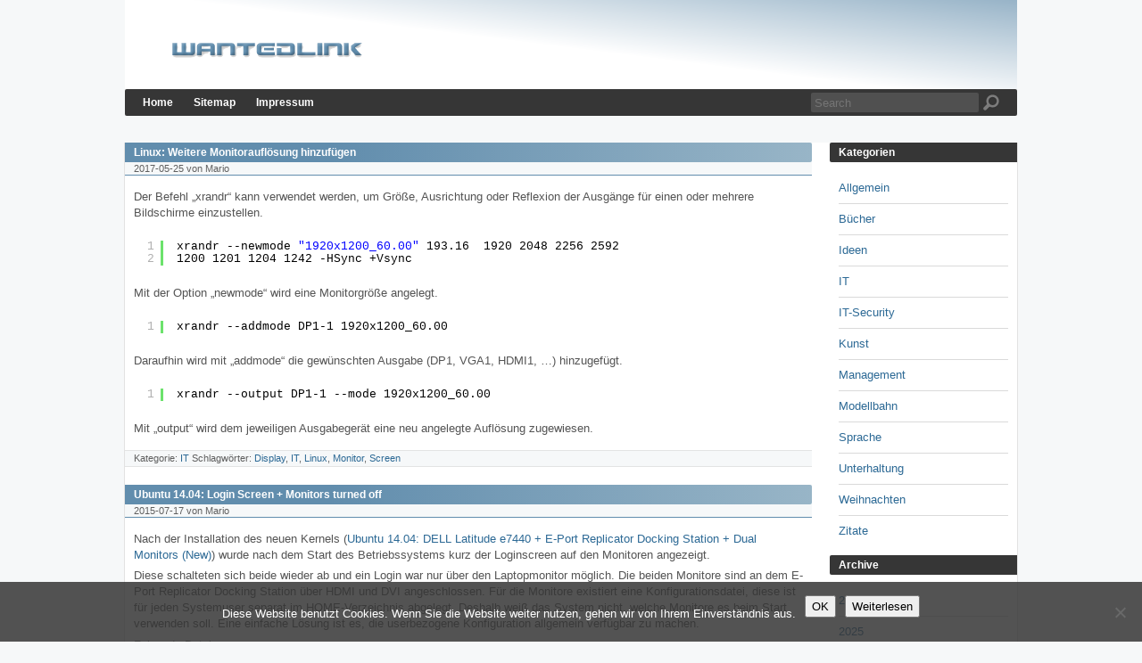

--- FILE ---
content_type: text/html; charset=UTF-8
request_url: https://blog.wantedlink.de/?tag=monitor
body_size: 4724
content:
<!DOCTYPE html>
<html lang="de">
<head>
	<meta charset="UTF-8" />
	<title>Wantedlink</title>
	<meta name="description" content="Wantedlink Blog, Ideen, Buch, IT, Kunst, Rezensionen, Programmierung, Unterhaltung, Weihnachten, Zitate" />	
	<meta name="keywords" content="wantedlink,idea,it,coding,art,programming,xmas,christmas,quotation,quote,books,mario wolf" />
	<link rel="shortcut icon" href="https://blog.wantedlink.de/wp-content/themes/mwBlog2/favicon.ico" />
	<link rel="stylesheet" type="text/css" media="all" href="https://blog.wantedlink.de/wp-content/themes/mwBlog2/style.css" />
	<link rel="stylesheet" type="text/css" media="print" href="https://blog.wantedlink.de/wp-content/themes/mwBlog2/print.css" />
	<link rel="alternate" type="application/rss+xml" title="Wantedlink" href="https://blog.wantedlink.de/?feed=rss2" />
	<link rel="alternate" type="text/xml" title="Wantedlink" href="https://blog.wantedlink.de/?feed=rss" />
	<link rel="alternate" type="application/atom+xml" title="Wantedlink" href="https://blog.wantedlink.de/?feed=atom" />
	<link rel="pingback" href="https://blog.wantedlink.de/xmlrpc.php" />
		<meta name='robots' content='max-image-preview:large' />
<link rel="alternate" type="application/rss+xml" title="Wantedlink &raquo; Monitor Schlagwort-Feed" href="https://blog.wantedlink.de/?feed=rss2&#038;tag=monitor" />
<style id='wp-img-auto-sizes-contain-inline-css' type='text/css'>
img:is([sizes=auto i],[sizes^="auto," i]){contain-intrinsic-size:3000px 1500px}
/*# sourceURL=wp-img-auto-sizes-contain-inline-css */
</style>
<link rel='stylesheet' id='cookie-notice-front-css' href='https://blog.wantedlink.de/wp-content/plugins/cookie-notice/css/front.min.css?ver=2.5.11' type='text/css' media='all' />
<script type="text/javascript" id="cookie-notice-front-js-before">
/* <![CDATA[ */
var cnArgs = {"ajaxUrl":"https:\/\/blog.wantedlink.de\/wp-admin\/admin-ajax.php","nonce":"1ffdef8ba3","hideEffect":"fade","position":"bottom","onScroll":false,"onScrollOffset":100,"onClick":false,"cookieName":"cookie_notice_accepted","cookieTime":2592000,"cookieTimeRejected":2592000,"globalCookie":false,"redirection":false,"cache":false,"revokeCookies":false,"revokeCookiesOpt":"automatic"};

//# sourceURL=cookie-notice-front-js-before
/* ]]> */
</script>
<script type="text/javascript" src="https://blog.wantedlink.de/wp-content/plugins/cookie-notice/js/front.min.js?ver=2.5.11" id="cookie-notice-front-js"></script>
<script type="text/javascript" src="https://blog.wantedlink.de/wp-content/plugins/stop-user-enumeration/frontend/js/frontend.js?ver=1.7.7" id="stop-user-enumeration-js" defer="defer" data-wp-strategy="defer"></script>
<link rel="https://api.w.org/" href="https://blog.wantedlink.de/index.php?rest_route=/" /><link rel="alternate" title="JSON" type="application/json" href="https://blog.wantedlink.de/index.php?rest_route=/wp/v2/tags/291" />
	<meta name="viewport" content="width=device-width, initial-scale=1.0" />
</head>
<body>

<div id="container">

	<div id="header-wrap">
		<header id="header">		
			<a href="https://blog.wantedlink.de"><img src="https://blog.wantedlink.de/wp-content/themes/mwBlog2/images/logo.png" alt="header logo" /></a>
		</header>

		<nav id="nav-main">
			
			<ul id="nav-main-list">
				<li><a href="https://blog.wantedlink.de">Home</a></li>
				<li class="page_item page-item-2661"><a href="https://blog.wantedlink.de/?page_id=2661">Sitemap</a></li>
<li class="page_item page-item-2"><a href="https://blog.wantedlink.de/?page_id=2">Impressum</a></li>
			</ul>

			<div class="nav-main-search">
				<form method="get" id="searchform" action="https://blog.wantedlink.de/">
					<input type="text" name="s" id="s" placeholder="Search" /><input type="submit" name="submit" id="searchsubmit" value="" /> 
				</form>
			</div>

		</nav>
	</div>

<div id="content">
		
	<div id="main">
				
	
		
		<article class="post" id="post-8542">
			<h1><a href="https://blog.wantedlink.de/?p=8542" rel="bookmark" title="Permanent Link to: Linux: Weitere Monitorauflösung hinzufügen">Linux: Weitere Monitorauflösung hinzufügen</a></h1>
			<div class="post-time">
				2017-05-25 von Mario 
			</div>		
			<div class="entry">
				<p><span id="result_box" class="" lang="de"><span class="">Der Befehl &#8222;xrandr&#8220; kann verwendet werden, um Größe, Ausrichtung oder Reflexion der Ausgänge für einen oder mehrere Bildschirme einzustellen.</span> </span></p>
<pre class="brush: bash;">xrandr --newmode "1920x1200_60.00" 193.16  1920 2048 2256 2592  
1200 1201 1204 1242 -HSync +Vsync</pre>
<p>Mit der Option &#8222;newmode&#8220; wird eine Monitorgröße angelegt.</p>
<pre class="brush: bash;">xrandr --addmode DP1-1 1920x1200_60.00</pre>
<p>Daraufhin wird mit &#8222;addmode&#8220; die gewünschten Ausgabe (DP1, VGA1, HDMI1, &#8230;) hinzugefügt.</p>
<pre class="brush: bash;">xrandr --output DP1-1 --mode 1920x1200_60.00</pre>
<p>Mit &#8222;output&#8220; wird dem jeweiligen Ausgabegerät eine neu angelegte Auflösung zugewiesen.</p>
			</div>
			<div class="comments">
				Kategorie: <a href="https://blog.wantedlink.de/?cat=389" rel="category">IT</a> Schlagwörter: <a href="https://blog.wantedlink.de/?tag=display" rel="tag">Display</a>, <a href="https://blog.wantedlink.de/?tag=it" rel="tag">IT</a>, <a href="https://blog.wantedlink.de/?tag=linux" rel="tag">Linux</a>, <a href="https://blog.wantedlink.de/?tag=monitor" rel="tag">Monitor</a>, <a href="https://blog.wantedlink.de/?tag=screen" rel="tag">Screen</a>			</div>
		</article>

		
		
		<article class="post" id="post-6014">
			<h1><a href="https://blog.wantedlink.de/?p=6014" rel="bookmark" title="Permanent Link to: Ubuntu 14.04: Login Screen + Monitors turned off">Ubuntu 14.04: Login Screen + Monitors turned off</a></h1>
			<div class="post-time">
				2015-07-17 von Mario 
			</div>		
			<div class="entry">
				<p>Nach der Installation des neuen Kernels (<a title="Permanent Link to: Ubuntu 14.04: DELL Latitude e7440 + E-Port Replicator Docking Station + Dual Monitors (New)" href="https://blog.wantedlink.de/?p=5988" rel="bookmark">Ubuntu 14.04: DELL Latitude e7440 + E-Port Replicator Docking Station + Dual Monitors (New)</a>) wurde nach dem Start des Betriebssystems kurz der Loginscreen auf den Monitoren angezeigt.</p>
<p>Diese schalteten sich beide wieder ab und ein Login war nur über den Laptopmonitor möglich. Die beiden Monitore sind an dem E-Port Replicator Docking Station über HDMI und DVI angeschlossen. Für die Monitore existiert eine Konfigurationsdatei, diese ist für jeden Systemuser separat im HOME-Verzeichnis abgelegt. Deshalb weiß das System nicht, welche Monitore es beim Start verwenden soll. Eine einfache Lösung ist es, die userbezogene Konfiguration allgemein verfügbar zu machen.</p>
<p>Folgende Datei</p>
<pre class="brush: bash;">/home/[username]/.config/monitors.xml</pre>
<p>in den Ordner</p>
<pre class="brush: bash;">/var/lib/lightdm/.config/</pre>
<p>kopieren. Nach dem Neustart werden die Monitore erkannt und die Anmeldung kann durchgeführt werden.</p>
<p>Mehr Details dazu gibt es <a href="https://code.launchpad.net/~albertsmuktupavels/unity-greeter/add-primary-monitor-support/+merge/202627" target="_blank" rel="noopener noreferrer">hier</a>.</p>
			</div>
			<div class="comments">
				Kategorie: <a href="https://blog.wantedlink.de/?cat=389" rel="category">IT</a> Schlagwörter: <a href="https://blog.wantedlink.de/?tag=dell" rel="tag">Dell</a>, <a href="https://blog.wantedlink.de/?tag=display" rel="tag">Display</a>, <a href="https://blog.wantedlink.de/?tag=docking-station" rel="tag">Docking Station</a>, <a href="https://blog.wantedlink.de/?tag=dual" rel="tag">Dual</a>, <a href="https://blog.wantedlink.de/?tag=e-port" rel="tag">E-Port</a>, <a href="https://blog.wantedlink.de/?tag=e7440" rel="tag">e7440</a>, <a href="https://blog.wantedlink.de/?tag=it" rel="tag">IT</a>, <a href="https://blog.wantedlink.de/?tag=latitude" rel="tag">Latitude</a>, <a href="https://blog.wantedlink.de/?tag=monitor" rel="tag">Monitor</a>, <a href="https://blog.wantedlink.de/?tag=replicator" rel="tag">Replicator</a>, <a href="https://blog.wantedlink.de/?tag=screen" rel="tag">Screen</a>, <a href="https://blog.wantedlink.de/?tag=ubuntu" rel="tag">Ubuntu</a>			</div>
		</article>

		
		
	<nav id="navBrowse">
		<div class="next"></div>
		<div class="prev"></div>
	</nav>

		</div>

	<aside id="sidebar">

	<div class="sidebar-title">Kategorien</div>
	<ul>
			<li class="cat-item cat-item-1"><a href="https://blog.wantedlink.de/?cat=1">Allgemein</a>
</li>
	<li class="cat-item cat-item-11"><a href="https://blog.wantedlink.de/?cat=11">Bücher</a>
</li>
	<li class="cat-item cat-item-35"><a href="https://blog.wantedlink.de/?cat=35">Ideen</a>
</li>
	<li class="cat-item cat-item-389"><a href="https://blog.wantedlink.de/?cat=389">IT</a>
</li>
	<li class="cat-item cat-item-345"><a href="https://blog.wantedlink.de/?cat=345">IT-Security</a>
</li>
	<li class="cat-item cat-item-27"><a href="https://blog.wantedlink.de/?cat=27">Kunst</a>
</li>
	<li class="cat-item cat-item-253"><a href="https://blog.wantedlink.de/?cat=253">Management</a>
</li>
	<li class="cat-item cat-item-147"><a href="https://blog.wantedlink.de/?cat=147">Modellbahn</a>
</li>
	<li class="cat-item cat-item-391"><a href="https://blog.wantedlink.de/?cat=391">Sprache</a>
</li>
	<li class="cat-item cat-item-390"><a href="https://blog.wantedlink.de/?cat=390">Unterhaltung</a>
</li>
	<li class="cat-item cat-item-77"><a href="https://blog.wantedlink.de/?tag=weihnachten">Weihnachten</a>
</li>
	<li class="cat-item cat-item-24"><a href="https://blog.wantedlink.de/?cat=24">Zitate</a>
</li>
	</ul>
	<div class="sidebar-title">Archive</div>
	<ul>
			<li><a href='https://blog.wantedlink.de/?m=2026'>2026</a></li>
	<li><a href='https://blog.wantedlink.de/?m=2025'>2025</a></li>
	<li><a href='https://blog.wantedlink.de/?m=2024'>2024</a></li>
	<li><a href='https://blog.wantedlink.de/?m=2023'>2023</a></li>
	<li><a href='https://blog.wantedlink.de/?m=2022'>2022</a></li>
	<li><a href='https://blog.wantedlink.de/?m=2021'>2021</a></li>
	<li><a href='https://blog.wantedlink.de/?m=2020'>2020</a></li>
	<li><a href='https://blog.wantedlink.de/?m=2019'>2019</a></li>
	<li><a href='https://blog.wantedlink.de/?m=2018'>2018</a></li>
	<li><a href='https://blog.wantedlink.de/?m=2017'>2017</a></li>
	<li><a href='https://blog.wantedlink.de/?m=2016'>2016</a></li>
	<li><a href='https://blog.wantedlink.de/?m=2015'>2015</a></li>
	<li><a href='https://blog.wantedlink.de/?m=2014'>2014</a></li>
	<li><a href='https://blog.wantedlink.de/?m=2013'>2013</a></li>
	<li><a href='https://blog.wantedlink.de/?m=2012'>2012</a></li>
	<li><a href='https://blog.wantedlink.de/?m=2011'>2011</a></li>
	<li><a href='https://blog.wantedlink.de/?m=2010'>2010</a></li>
	<li><a href='https://blog.wantedlink.de/?m=2009'>2009</a></li>
	</ul>
	<div class="sidebar-title">RSS</div>
	<ul>
		<li class="cat-item">
			<a href="https://blog.wantedlink.de/?feed=rss2">Abonnieren</a>
		</li>
	</ul>

</aside>			
</div>
		<footer>
		<div class="footer-bloggerei">
			<a href="http://www.bloggerei.de/rubrik_15_Computerblogs" title="Blog-Verzeichnis">
			<img src="https://www.bloggerei.de/bgpublicon3.jpg" width="80" height="15" border="0" alt="Blogverzeichnis - Blog Verzeichnis bloggerei.de" />
			</a>
		</div>
		<a id="backToTop" href="javascript:scrollToTop();">&#x25B2;</a>
	</footer>
</div>
<script type="text/javascript" src="https://blog.wantedlink.de/wp-content/themes/mwBlog2/js/wantedlink.js"></script>
<script type="text/javascript" src="https://blog.wantedlink.de/wp-content/plugins/syntaxhighlighter/syntaxhighlighter3/scripts/shCore.js?ver=3.0.9b" id="syntaxhighlighter-core-js"></script>
<script type="text/javascript" src="https://blog.wantedlink.de/wp-content/plugins/syntaxhighlighter/syntaxhighlighter3/scripts/shBrushAS3.js?ver=3.0.9b" id="syntaxhighlighter-brush-as3-js"></script>
<script type="text/javascript" src="https://blog.wantedlink.de/wp-content/plugins/syntaxhighlighter/syntaxhighlighter3/scripts/shBrushArduino.js?ver=3.0.9b" id="syntaxhighlighter-brush-arduino-js"></script>
<script type="text/javascript" src="https://blog.wantedlink.de/wp-content/plugins/syntaxhighlighter/syntaxhighlighter3/scripts/shBrushBash.js?ver=3.0.9b" id="syntaxhighlighter-brush-bash-js"></script>
<script type="text/javascript" src="https://blog.wantedlink.de/wp-content/plugins/syntaxhighlighter/syntaxhighlighter3/scripts/shBrushColdFusion.js?ver=3.0.9b" id="syntaxhighlighter-brush-coldfusion-js"></script>
<script type="text/javascript" src="https://blog.wantedlink.de/wp-content/plugins/syntaxhighlighter/third-party-brushes/shBrushClojure.js?ver=20090602" id="syntaxhighlighter-brush-clojure-js"></script>
<script type="text/javascript" src="https://blog.wantedlink.de/wp-content/plugins/syntaxhighlighter/syntaxhighlighter3/scripts/shBrushCpp.js?ver=3.0.9b" id="syntaxhighlighter-brush-cpp-js"></script>
<script type="text/javascript" src="https://blog.wantedlink.de/wp-content/plugins/syntaxhighlighter/syntaxhighlighter3/scripts/shBrushCSharp.js?ver=3.0.9b" id="syntaxhighlighter-brush-csharp-js"></script>
<script type="text/javascript" src="https://blog.wantedlink.de/wp-content/plugins/syntaxhighlighter/syntaxhighlighter3/scripts/shBrushCss.js?ver=3.0.9b" id="syntaxhighlighter-brush-css-js"></script>
<script type="text/javascript" src="https://blog.wantedlink.de/wp-content/plugins/syntaxhighlighter/syntaxhighlighter3/scripts/shBrushDelphi.js?ver=3.0.9b" id="syntaxhighlighter-brush-delphi-js"></script>
<script type="text/javascript" src="https://blog.wantedlink.de/wp-content/plugins/syntaxhighlighter/syntaxhighlighter3/scripts/shBrushDiff.js?ver=3.0.9b" id="syntaxhighlighter-brush-diff-js"></script>
<script type="text/javascript" src="https://blog.wantedlink.de/wp-content/plugins/syntaxhighlighter/syntaxhighlighter3/scripts/shBrushErlang.js?ver=3.0.9b" id="syntaxhighlighter-brush-erlang-js"></script>
<script type="text/javascript" src="https://blog.wantedlink.de/wp-content/plugins/syntaxhighlighter/third-party-brushes/shBrushFSharp.js?ver=20091003" id="syntaxhighlighter-brush-fsharp-js"></script>
<script type="text/javascript" src="https://blog.wantedlink.de/wp-content/plugins/syntaxhighlighter/syntaxhighlighter3/scripts/shBrushGo.js?ver=3.0.9b" id="syntaxhighlighter-brush-go-js"></script>
<script type="text/javascript" src="https://blog.wantedlink.de/wp-content/plugins/syntaxhighlighter/syntaxhighlighter3/scripts/shBrushGroovy.js?ver=3.0.9b" id="syntaxhighlighter-brush-groovy-js"></script>
<script type="text/javascript" src="https://blog.wantedlink.de/wp-content/plugins/syntaxhighlighter/syntaxhighlighter3/scripts/shBrushHaskell.js?ver=3.0.9b" id="syntaxhighlighter-brush-haskell-js"></script>
<script type="text/javascript" src="https://blog.wantedlink.de/wp-content/plugins/syntaxhighlighter/syntaxhighlighter3/scripts/shBrushJava.js?ver=3.0.9b" id="syntaxhighlighter-brush-java-js"></script>
<script type="text/javascript" src="https://blog.wantedlink.de/wp-content/plugins/syntaxhighlighter/syntaxhighlighter3/scripts/shBrushJavaFX.js?ver=3.0.9b" id="syntaxhighlighter-brush-javafx-js"></script>
<script type="text/javascript" src="https://blog.wantedlink.de/wp-content/plugins/syntaxhighlighter/syntaxhighlighter3/scripts/shBrushJScript.js?ver=3.0.9b" id="syntaxhighlighter-brush-jscript-js"></script>
<script type="text/javascript" src="https://blog.wantedlink.de/wp-content/plugins/syntaxhighlighter/third-party-brushes/shBrushLatex.js?ver=20090613" id="syntaxhighlighter-brush-latex-js"></script>
<script type="text/javascript" src="https://blog.wantedlink.de/wp-content/plugins/syntaxhighlighter/third-party-brushes/shBrushMatlabKey.js?ver=20091209" id="syntaxhighlighter-brush-matlabkey-js"></script>
<script type="text/javascript" src="https://blog.wantedlink.de/wp-content/plugins/syntaxhighlighter/third-party-brushes/shBrushObjC.js?ver=20091207" id="syntaxhighlighter-brush-objc-js"></script>
<script type="text/javascript" src="https://blog.wantedlink.de/wp-content/plugins/syntaxhighlighter/syntaxhighlighter3/scripts/shBrushPerl.js?ver=3.0.9b" id="syntaxhighlighter-brush-perl-js"></script>
<script type="text/javascript" src="https://blog.wantedlink.de/wp-content/plugins/syntaxhighlighter/syntaxhighlighter3/scripts/shBrushPhp.js?ver=3.0.9b" id="syntaxhighlighter-brush-php-js"></script>
<script type="text/javascript" src="https://blog.wantedlink.de/wp-content/plugins/syntaxhighlighter/syntaxhighlighter3/scripts/shBrushPlain.js?ver=3.0.9b" id="syntaxhighlighter-brush-plain-js"></script>
<script type="text/javascript" src="https://blog.wantedlink.de/wp-content/plugins/syntaxhighlighter/syntaxhighlighter3/scripts/shBrushPowerShell.js?ver=3.0.9b" id="syntaxhighlighter-brush-powershell-js"></script>
<script type="text/javascript" src="https://blog.wantedlink.de/wp-content/plugins/syntaxhighlighter/syntaxhighlighter3/scripts/shBrushPython.js?ver=3.0.9b" id="syntaxhighlighter-brush-python-js"></script>
<script type="text/javascript" src="https://blog.wantedlink.de/wp-content/plugins/syntaxhighlighter/third-party-brushes/shBrushR.js?ver=20100919" id="syntaxhighlighter-brush-r-js"></script>
<script type="text/javascript" src="https://blog.wantedlink.de/wp-content/plugins/syntaxhighlighter/syntaxhighlighter3/scripts/shBrushRuby.js?ver=3.0.9b" id="syntaxhighlighter-brush-ruby-js"></script>
<script type="text/javascript" src="https://blog.wantedlink.de/wp-content/plugins/syntaxhighlighter/syntaxhighlighter3/scripts/shBrushScala.js?ver=3.0.9b" id="syntaxhighlighter-brush-scala-js"></script>
<script type="text/javascript" src="https://blog.wantedlink.de/wp-content/plugins/syntaxhighlighter/syntaxhighlighter3/scripts/shBrushSql.js?ver=3.0.9b" id="syntaxhighlighter-brush-sql-js"></script>
<script type="text/javascript" src="https://blog.wantedlink.de/wp-content/plugins/syntaxhighlighter/syntaxhighlighter3/scripts/shBrushSwift.js?ver=3.0.9b" id="syntaxhighlighter-brush-swift-js"></script>
<script type="text/javascript" src="https://blog.wantedlink.de/wp-content/plugins/syntaxhighlighter/syntaxhighlighter3/scripts/shBrushVb.js?ver=3.0.9b" id="syntaxhighlighter-brush-vb-js"></script>
<script type="text/javascript" src="https://blog.wantedlink.de/wp-content/plugins/syntaxhighlighter/syntaxhighlighter3/scripts/shBrushXml.js?ver=3.0.9b" id="syntaxhighlighter-brush-xml-js"></script>
<script type="text/javascript" src="https://blog.wantedlink.de/wp-content/plugins/syntaxhighlighter/syntaxhighlighter3/scripts/shBrushYaml.js?ver=3.0.9b" id="syntaxhighlighter-brush-yaml-js"></script>
<script type='text/javascript'>
	(function(){
		var corecss = document.createElement('link');
		var themecss = document.createElement('link');
		var corecssurl = "https://blog.wantedlink.de/wp-content/plugins/syntaxhighlighter/syntaxhighlighter3/styles/shCore.css?ver=3.0.9b";
		if ( corecss.setAttribute ) {
				corecss.setAttribute( "rel", "stylesheet" );
				corecss.setAttribute( "type", "text/css" );
				corecss.setAttribute( "href", corecssurl );
		} else {
				corecss.rel = "stylesheet";
				corecss.href = corecssurl;
		}
		document.head.appendChild( corecss );
		var themecssurl = "https://blog.wantedlink.de/wp-content/plugins/syntaxhighlighter/syntaxhighlighter3/styles/shThemeDefault.css?ver=3.0.9b";
		if ( themecss.setAttribute ) {
				themecss.setAttribute( "rel", "stylesheet" );
				themecss.setAttribute( "type", "text/css" );
				themecss.setAttribute( "href", themecssurl );
		} else {
				themecss.rel = "stylesheet";
				themecss.href = themecssurl;
		}
		document.head.appendChild( themecss );
	})();
	SyntaxHighlighter.config.strings.expandSource = '+ Quelltext aufklappen';
	SyntaxHighlighter.config.strings.help = '?';
	SyntaxHighlighter.config.strings.alert = 'SyntaxHighlighter\n\n';
	SyntaxHighlighter.config.strings.noBrush = 'Keine Syntax-Datei vorhanden für: ';
	SyntaxHighlighter.config.strings.brushNotHtmlScript = 'Die Syntax-Datei ist nicht für die „htmlscript” Option konfiguriert: ';
	SyntaxHighlighter.defaults['pad-line-numbers'] = false;
	SyntaxHighlighter.defaults['tab-size'] = 2;
	SyntaxHighlighter.defaults['toolbar'] = false;
	SyntaxHighlighter.all();

	// Infinite scroll support
	if ( typeof( jQuery ) !== 'undefined' ) {
		jQuery( function( $ ) {
			$( document.body ).on( 'post-load', function() {
				SyntaxHighlighter.highlight();
			} );
		} );
	}
</script>

		<!-- Cookie Notice plugin v2.5.11 by Hu-manity.co https://hu-manity.co/ -->
		<div id="cookie-notice" role="dialog" class="cookie-notice-hidden cookie-revoke-hidden cn-position-bottom" aria-label="Cookie Notice" style="background-color: rgba(54,54,54,0.85);"><div class="cookie-notice-container" style="color: #fff"><span id="cn-notice-text" class="cn-text-container">Diese Website benutzt Cookies. Wenn Sie die Website weiter nutzen, gehen wir von Ihrem Einverständnis aus.</span><span id="cn-notice-buttons" class="cn-buttons-container"><button id="cn-accept-cookie" data-cookie-set="accept" class="cn-set-cookie cn-button cn-button-custom button next" aria-label="OK">OK</button><button data-link-url="https://blog.wantedlink.de/?page_id=2" data-link-target="_blank" id="cn-more-info" class="cn-more-info cn-button cn-button-custom button next" aria-label="Weiterlesen">Weiterlesen</button></span><button type="button" id="cn-close-notice" data-cookie-set="accept" class="cn-close-icon" aria-label="Nein"></button></div>
			
		</div>
		<!-- / Cookie Notice plugin --></body>
</html>

--- FILE ---
content_type: text/css
request_url: https://blog.wantedlink.de/wp-content/themes/mwBlog2/print.css
body_size: 32
content:
/* Print Styles */
* {
	background: transparent none repeat scroll 0 0 !important;
	box-shadow: none !important;
	color: #000 !important;
	text-shadow: none !important;
}
img {
    max-width: 100% !important;
}
#header { display:none; }
#nav-main { display:none; }
#sidebar { display:none; }
#content {
	margin-top: 0;
	position: relative;
}
#navBrowse { display:none; }
#footer { display:none; }
#main p img {
	height: auto;
	width: auto;
}

--- FILE ---
content_type: application/javascript
request_url: https://blog.wantedlink.de/wp-content/themes/mwBlog2/js/wantedlink.js
body_size: 440
content:
var timeOut;
var scrollSpeed = -10;

function scrollToTop() {
	if (document.body.scrollTop != 0 || document.documentElement.scrollTop != 0){
		window.scrollBy(0,scrollSpeed--);
		timeOut = setTimeout('scrollToTop()',10);
	}
	else {
		clearTimeout(timeOut);
	} 
}

function scrollButton() {
	if (document.body.scrollTop > 20 || document.documentElement.scrollTop > 20) {
		document.getElementById("backToTop").style.display = "block";
	} else {
		document.getElementById("backToTop").style.display = "none";
	}
}

window.addEventListener("scroll", scrollButton);


document.addEventListener("DOMContentLoaded",
        function() {
            var div, n,
                v = document.getElementsByClassName("youtube");
            for (n = 0; n < v.length; n++) {
                div = document.createElement("div");
                div.setAttribute("data-id", v[n].dataset.id);
                div.innerHTML = labnolThumb(v[n].dataset.id);
                div.onclick = labnolIframe;
                v[n].appendChild(div);
            }
        });

    function labnolThumb(id) {
        var thumb = '<img src="https://i.ytimg.com/vi/ID/hqdefault.jpg">',
            play = '<div class="play"></div>';
        return thumb.replace("ID", id) + play;
    }

    function labnolIframe() {
        var iframe = document.createElement("iframe");
        iframe.setAttribute("src", "https://www.youtube.com/embed/" + this.dataset.id + "?autoplay=1");
        iframe.setAttribute("frameborder", "0");
        iframe.setAttribute("allowfullscreen", "1");
        this.parentNode.replaceChild(iframe, this);
    }
